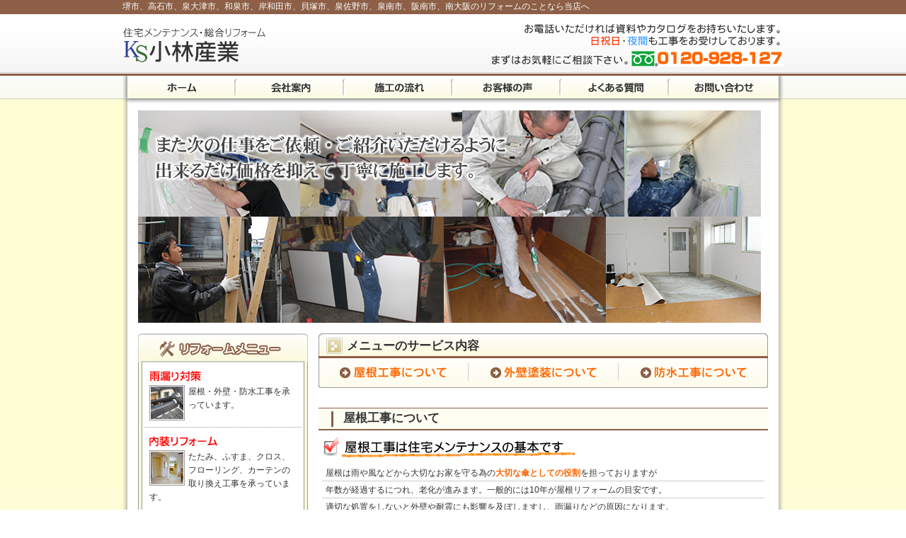

--- FILE ---
content_type: text/html
request_url: https://kobayashi-sangyou.com/gaiheki.html
body_size: 7147
content:
<!DOCTYPE html>
<html lang="ja">
<head prefix="og: http://ogp.me/ns#">
<meta charset="UTF-8">

<title>屋根・外壁・防水工事｜南大阪のリフォームのことなら小林産業へお任せください</title>
<meta name="keywords" content="南大阪,リフォーム,原状回復,内装リフォーム,クロス">
<meta name="description" content="南大阪エリアを中心に住宅メンテンナンス、リフォーム,原状回復工事を行っています。クロスや畳の貼り替えから屋根工事、外壁塗装、中古住宅リフォーム、エアコンクリーニングなどは当店にお任せください">

<link rel="stylesheet" href="./css/import.css">
<script type="text/javascript" src="./js/jquery-1.3.2.min.js"></script>
<script type="text/javascript" src="./js/jquery-jqir.js"></script>
<script type="text/javascript" src="./js/jqir.js"></script>
<script type="text/javascript" src="./js/jquery.rollover.js"></script>
<script type="text/javascript" src="./js/jquery.rollover2.js"></script>
<script type="text/javascript" src="./js/pagescroll.js"></script>
<!--[if lte IE 6]>
<script type="text/javascript" src="js/DD_belatedPNG.js"></script>
<script type="text/javascript">
  /* EXAMPLE */
  DD_belatedPNG.fix('#content, ul#menu li h4 a img, .example img');
</script>
<![endif]-->
<script type="text/javascript" src="./js/bigtarget.js"></script>
<script type="text/javascript" src="./js/bigtarget2.js"></script>
<script type="text/javascript" src="./js/height.js"></script>
<link rel="dns-prefetch" href="http://s.w.org/">

</head>
<body>
<div id="container">
	<div id="header">
		<p class="header_txt">堺市、高石市、泉大津市、和泉市、岸和田市、貝塚市、泉佐野市、泉南市、阪南市、南大阪のリフォームのことなら当店へ</p>
		<h1 id="title" class="jqp"><img src="./images/title.png" alt="堺市、高石市、泉大津市、和泉市、岸和田市、貝塚市、泉佐野市、泉南市、阪南市、南大阪のリフォームのことなら当店へ　住宅メンテナンス・総合リフォーム 小林産業"></h1>
		<p id="headinfo" class="jqp"><img src="./images/headinfo.png" alt="お電話いただければ資料やカタログをお持ちいたします。日祝日・夜間も工事をお受けしております。まずはお気軽にご相談ください。 0120-298-129"></p>
		<ul id="navi" class="clearfix">
			<li><a href="./index.html"><img src="./images/navi01.png" alt="ホーム" title=""></a></li>
			<li><a href="./campanyinfo.html"><img src="./images/navi02.png" alt="会社案内" title=""></a></li>
			<li><a href="./campanyinfo.html#cont3"><img src="./images/navi03.png" alt="施工の流れ" title=""></a></li>
			<li><a href="./voice.html"><img src="./images/navi04.png" alt="お客様の声" title=""></a></li>
			<li><a href="./question.html"><img src="./images/navi05.png" alt="よくある質問" title=""></a></li>
			<li class="end"><a href="./inquiry.html"><img src="./images/navi06.png" alt="お問い合わせ" title=""></a></li>
		</ul><!--navi end-->
	</div><!--header end-->
	<div id="content" class="clearfix">
		<div id="visual">
			<img src="./images/mainimage.jpg" alt="">
		</div><!--visual end-->
		<div id="right">
			<div class="block1">
      	<h2 id="title_menuservice" class="bar1">メニューのサービス内容</h2>
				<ul class="pagenavi clearfix">
					<li><a href="#cont1"><img src="./images/pagenavi/bt_gaiheki01.png" alt="屋根外壁工事" title=""></a></li>
					<li><a href="#cont2"><img src="./images/pagenavi/bt_gaiheki02.png" alt="外壁塗装" title=""></a></li>
					<li class="end"><a href="#cont3"><img src="./images/pagenavi/bt_gaiheki03.png" alt="防水工事" title=""></a></li>
				</ul>
			</div><!--block1 end-->


			<div id="cont1" class="block1">
				<h2 class="bar5">屋根工事について</h2>
				<div class="block5">
					<h3 class="catch"><img src="./images2/gaiheki/catch01.gif" alt="屋根工事は住宅メンテナンスの基本です" title=""></h3>
					<p class="line">屋根は雨や風などから大切なお家を守る為の<span class="col-b">大切な傘としての役割</span>を担っておりますが<br>年数が経過するにつれ、老化が進みます。一般的には10年が屋根リフォームの目安です。<br>適切な処置をしないと外壁や耐震にも影響を及ぼしますし、雨漏りなどの原因になります。<br>また、雨漏りを放っておくと内部まで水が入り大掛かりな工事になる場合がありますので早めの修理をお薦めします。</p>
				</div><!--block5 end-->
				<div class="block5">
					<h4 class="bar6">漆喰工事</h4>
			  <div class="block6">
						<ul class="detail clearfix">
							<li><img src="./images2/gaiheki/sikkui01.jpg"></li>
							<li><img src="./images2/gaiheki/sikkui02.jpg"></li>
							<li class="end"><img src="./images2/gaiheki/sikkui03.jpg"></li>
						</ul>
						<ul class="detail2 clearfix">
							<li class="col2"><strong>鬼巻き漆喰</strong>棟と鬼瓦の隙間を漆喰で防水します。最低限これだけは点検した方が良いと思います。漆喰が悪化してヒビが入ったり割れたりしているのを放っておくと、漆喰が剥がれ、瓦がずれて、雨漏りの原因になります。</li>
							<li><strong>棟下三日月漆喰</strong>台風や暴風雨等の横降りの雨の時はここから雨水が入ります。雨水の侵入を防ぐ防水の為に漆喰を塗ります。</li>
						</ul>
					</div><!--block6 end-->
				</div><!--block5 end-->

				<div class="block5">
					<div class="block6">
					<div class="process clearfix">
						<h4 class="bar7">漆喰工事の施工手順</h4>
						<ul>
							<li>
								<img src="./images2/gaiheki/sikkui-pro01.jpg">
								<p>1.既存の漆喰を剥がし取ります。</p>
							</li>
							<li>
								<img src="./images2/gaiheki/sikkui-pro02.jpg">
								<p>2.積土の見える状態にし、掃除をします。</p>
							</li>
							<li class="end">
								<img src="./images2/gaiheki/sikkui-pro03.jpg">
								<p>3.屋根漆喰に寒水石やボンドを混ぜて撹拌します。</p>
							</li>
							<li>
								<img src="./images2/gaiheki/sikkui-pro04.jpg">
								<p>4.補強用の下地材です。</p>
							</li>
							<li>
								<img src="./images2/gaiheki/sikkui-pro05.jpg">
								<p>5.分厚くならないように漆喰を丁寧に塗りつけます。</p>
							</li>
							<li class="end">
								<img src="./images2/gaiheki/sikkui-pro06.jpg">
								<p>6.これで横振りの雨も安心。工事完了です。</p>
							</li>
						</ul>
					</div>
					<p class="note">手抜き工事（漆喰を塗り重ねたり、分厚く塗りすぎたりして湿気がこもる）などにより、苔が生えたりしっけていたりするのは要注意です。当店では古い漆喰を必ず取り払って、屋根が長持ちするように施工いたします。屋根漆喰は目立たずあまり見栄えがしませんので施主様からすれば決して嬉しい工事ではないかも知れませんが、大事な家を雨から守る大切なメンテナンスです。屋根から漆喰が落ち、土が見え始めるのを放っておくと一日程度の作業で済むお手入れが長引き、大がかりな工事になってしまい、費用も余計にかかってしまいます。築15年くらい過ぎた住宅は一度ご相談ください。無料点検をし、現状をカメラで撮影し、ご説明させていただきます。</p>
					</div><!--block6 end-->
				</div><!--block5 end-->

				<div class="block5">
					<h4 class="bar6">谷樋（たにとい）工事</h4>
			  <div class="block6">
						<ul class="detail clearfix">
							<li><img src="./images2/gaiheki/tanitoi01.jpg"></li>
							<li><img src="./images2/gaiheki/tanitoi02.jpg"></li>
							<li class="end"><img src="./images2/gaiheki/tanitoi03.jpg"></li>
							<li class="end2">谷板（銅板）に穴が空いている場合がほとんどで、それが雨漏りの原因となっています。<br>また、谷板が錆びたり、コケが生えている場合もメンテナンスが必要です。</li>
						</ul>
					</div><!--block6 end-->
				</div><!--block5 end-->

				<div class="block5">
					<div class="block6">
					<div class="process clearfix">
						<h4 class="bar7">谷樋（たにとい）工事の施工手順</h4>
						<ul>
							<li>
								<img src="./images2/gaiheki/tanitoi-pro01.jpg">
								<p>1.錆びて穴が空いた谷樋が雨漏りの原因なので取り替えます。</p>
							</li>
							<li>
								<img src="./images2/gaiheki/tanitoi-pro02.jpg">
								<p>2.瓦をどけて古くなってサビた谷樋を撤去します。</p>
							</li>
							<li class="end">
								<img src="./images2/gaiheki/tanitoi-pro03.jpg">
								<p>3.古い防水シートを新しい丈夫なものに差し替えます。</p>
							</li>
							<li>
								<img src="./images2/gaiheki/tanitoi-pro04.jpg">
								<p>4.防水シートを敷き込みます。</p>
							</li>
							<li>
								<img src="./images2/gaiheki/tanitoi-pro05.jpg">
								<p>5.新しい谷樋を設置します。</p>
							</li>
							<li class="end">
								<img src="./images2/gaiheki/tanitoi-pro06.jpg">
								<p>6.瓦を戻して施工完了です。</p>
							</li>
						</ul>
					</div>
					</div><!--block6 end-->
				</div><!--block5 end-->

				<div class="block5">
					<h4 class="bar6">瓦ズレ止めラバー工事</h4>
			  <div class="block6">
						<ul class="detail clearfix">
							<li><img src="./images2/gaiheki/other01.jpg"></li>
							<li><img src="./images2/gaiheki/other02.jpg"></li>
							<li class="end"><img src="./images2/gaiheki/other03.jpg"></li>
							<li class="end2">地震や台風などによる瓦のずれをラバーで止める(接着する)工事です。これを行うことにより、瓦がかなり長持ちします。<br><span class="col-b">※誤った施工をすると雨水が瓦の下に溜まり、雨漏りや腐食の原因になります。</span></li>
						</ul>
					</div><!--block6 end-->
				</div><!--block5 end-->

				<div class="block5">
					<h4 class="bar6">その他屋根補修工事</h4>
			  <div class="block6">
						<ul class="detail clearfix">
							<li><img src="./images2/gaiheki/other04.jpg"></li>
							<li><img src="./images2/gaiheki/other05.jpg"></li>
							<li class="end"><img src="./images2/gaiheki/other06.jpg"></li>
							<li class="end2">瓦の割れ、カケを差し替え工事で補修します。</li>
						</ul>
					</div><!--block6 end-->
				</div><!--block5 end-->

				<div class="block5">
					<h4 class="bar6">葺き替え工事</h4>
			  <div class="block6">
						<ul class="detail clearfix">
							<li><img src="./images2/gaiheki/other07.jpg"></li>
							<li><img src="./images2/gaiheki/other08.jpg"></li>
							<li class="end"><img src="./images2/gaiheki/other09.jpg"></li>
							<li class="end2">瓦の劣化やひび割が多い場合は、補修工事をするよりも、葺き替え工事をした方が長い目で見るとトータルコストが下がる場合もあります。また、耐震のことを考えて、瓦からカラーベスト（重い材料から軽い材料）に変更することもありますのでご相談ください。</li>
						</ul>
					</div><!--block6 end-->
				</div><!--block5 end-->
			</div><!--block1 end-->

			<div id="cont2" class="block1">
				<h2 class="bar5">外壁工事について</h2>
				<div class="block5 clearfix">
					<h3 class="catch"><img src="./images2/gaiheki/catch02.gif" alt="外壁工事も雨などを防ぐ住宅メンテナンスの基本です" title=""></h3>
					<img src="./images2/gaiheki/tosou1.gif" class="img_left">
					<p class="line2">毎日雨や風や紫外線から私たちを守ってくれている外壁は、思った以上に劣化が進んでいる場合が多いです。<br>外壁のコーキングが割れていたり（サイディングやALCなどの場合）、外壁にひびが入って雨が侵入します。放っておくと、大規模な補修が必要になる場合がありますので、早めのメンテナンスが必要です。</p>
				</div><!--block5 end-->
				<div class="block5">
					<h4 class="bar6">塗料のご紹介</h4>
			  <div class="block6">
						<div class="detaillist clearfix">
							<p class="clearfix"><span>フッ素光媒体塗装</span>
							<span class="detailtext">最新の塗料で機能面でもシリコン塗料などと同じです。まだ共に高価な塗料です。光触媒塗料は外壁の汚れをきれいにするセルフクリーニングが出来る塗料です。耐久年数は15～17年です。</span></p>
							<p class="clearfix"><span>弾性シリコン塗装<br><img src="./images2/gaiheki/icon.gif" alt="オススメ" title=""></span>
							<span class="detailtext">光沢感があり、防汚性も良く、コストパフォーマンスが最も良く、当店ではこの塗料をオススメしております。弾性シリコン塗料で特にセラミック配合のものは耐久性も格段にアップします。
耐久年数は10～15年です</span></p>
							<p class="clearfix"><span>ウレタン塗装</span>
							<span class="detailtext">アクリル塗料に比べてワンランクグレードが上がる。特徴は、塗膜に光沢があり、伸縮性があります。最近の外壁塗装でよく使われる材料です。
耐久年数は7～10年です。</span></p>
							<p class="clearfix"><span>アクリル塗装</span>
							<span class="detailtext">施工性に優れており、その手軽さから住宅の塗り替えで一番使われています。耐久年数は5～7年です。</span></p>
						</div>
					<p class="note">当店は、日本ペイント、関西ペイント、エスケー化研など信用出来るメーカーの材料を使用しています。おすすめの塗料は弾性シリコンです。コストパフォーマンスに優れており、当店では一番人気があり、お薦めしています。</p>
					</div><!--block6 end-->
				</div><!--block5 end-->

				<div class="block5">
					<div class="block6">
					<div class="process clearfix">
						<h4 class="bar7">外壁塗装の施工手順(今回の工事の足場は丸太ですが、予算に合わせて変更可能です。)</h4>
						<ul>
						  <li>
								<img src="./images2/gaiheki/tosou-pro01.jpg">
								<p>1.足場を掛け、塗料が飛ばないようにメッシュシートをかけます。</p>
							</li>
							<li>
								<img src="./images2/gaiheki/tosou-pro02.jpg">
								<p>2.ドアやサッシなど塗装しない部分を養生します。</p>
							</li>
							<li class="end">
								<img src="./images2/gaiheki/tosou-pro03.jpg">
								<p>3.高圧洗浄でホコリやコケ、汚れをきれいに落とします。</p>
							</li>
							<li>
								<img src="./images2/gaiheki/tosou-pro04.jpg">
								<p>4.壁の下地のクラック（ひび）を補修材で補修します。</p>
							</li>
							<li>
								<img src="./images2/gaiheki/tosou-pro05.jpg">
								<p>5.接着の強度を高めるためにシーラー、プライマーなどを壁に塗布します。</p>
							</li>
							<li class="end">
								<img src="./images2/gaiheki/tosou-pro06.jpg">
								<p>6.下塗り。</p>
							</li>
							<li>
								<img src="./images2/gaiheki/tosou-pro07.jpg">
								<p>7.中塗り。</p>
							</li>
							<li>
								<img src="./images2/gaiheki/tosou-pro08.jpg">
								<p>8.上塗り。</p>
							</li>
							<li class="end">
								<img src="./images2/gaiheki/tosou-pro09.jpg">
								<p>9.鉄部、木部、雨戸など部位に応じて塗装します。</p>
							</li>
						</ul>
						<p class="sub">※ 塗料によって工程が変わります。今回は弾性シリコンの場合の施工例です。</p>
					</div>
					</div><!--block6 end-->
				</div><!--block5 end-->
			</div><!--block1 end-->

			<div id="cont3" class="block1">
				<h2 class="bar5">防水について</h2>
				<div class="block5">
					<h3 class="catch"><img src="./images2/gaiheki/catch03.gif" alt="防水工事も『家を守る』大切なメンテナンスリフォーム工事です" title=""></h3>
					<p class="line">皆様の住宅の屋上防水や外壁は雨漏りしていませんか？<br>雨が降ってもまだ家の中まで入ってこないし雨漏りもしていないから大丈夫、 雨漏れがしてから防水工事をしたらいいとお考えではありませんか？雨漏りがしていなくても部屋の中に届くまでに 壁内部に滞留している場合があります。防水工事は大切な家を守るために特に重要なメンテナンスなので早い修理が必要です。</p>
				</div><!--block5 end-->

				<div class="block5">
					<h4 class="bar6">ウレタン防水工事（屋上ベランダ）写真</h4>
			  <div class="block6">
						<ul class="detail clearfix">
							<li><img src="./images2/gaiheki/bousui01.jpg"></li>
							<li><img src="./images2/gaiheki/bousui02.jpg"></li>
							<li class="end"><img src="./images2/gaiheki/bousui03.jpg"></li>
						</ul>
					</div><!--block6 end-->
				</div><!--block5 end-->

				<div class="block5">
					<h4 class="bar6">各種防水工事のご案内</h4>
			  <div class="block6">
						<div class="detaillist clearfix">
							<p class="clearfix"><span>FRP防水工事</span>
							<span class="detailtext">FRPとは、ガラス繊維で強化されたプラスチック樹脂のことで、今までにない耐久性と防水性を有しています。そのなかでも軟質FRPは、形状加工に優れているため、船舶やプール、浴室、浴槽など、さまざまな防水用途に利用されています。</span></p>
							<p class="clearfix"><span>ウレタン防水工事<br><img src="./images2/gaiheki/icon.gif" alt="オススメ" title=""></span>
							<span class="detailtext">塗膜防水の最大の特徴として、どのような形状の下地にも施工が出来るという事。そのため、駐車場、観覧席、床やバルコニー、公団住宅などに多く採用されております。 ベランダ、屋上、駐車場にも対応できる特性と優れた耐久性を持っている防水工事です。住宅リフォームにはウレタン塗料をお勧めします。</span></p>
							<p class="clearfix"><span>その他防水工事</span>
							<span class="detailtext">シート防水工事、アスファルト防水工事など色々な防水工事がありますので予算や現場に合わせて施工します。</span></p>
						</div>
					</div><!--block6 end-->
				</div><!--block5 end-->
			</div><!--block1 end-->

			<div class="block1">
				<div class="block5">
					<div class="inquiry">
						<p><img src="./images2/inquiry/inquiry2.gif" alt="リフォームのことならなんでもお問い合わせください" title=""></p>
						<p class="inqleft"><img src="./images2/inquiry/inquiry1.gif" alt="お電話いただければ資料やカタログをお持ちいたします。日祝日・夜間も工事をお受けしております。" title=""></p>
						<p class="inqright">
							<img src="./images2/inquiry/inquiry3.gif" alt="まずはお気軽にお問い合わせください。0120-298-129" title="">
							<a href="./inquiry.html"><img src="./images2/inquiry/bt_inquiry.png" alt="メールでのお問い合わせはこちら"></a>
						</p>
					</div>
				</div><!--block5 end-->
			</div><!--block1 end-->
		</div><!--right end-->
		<div id="left">
			<h3 id="menutitle" class="jqp2"><img src="./images/menu/menutitle.png" alt="リフォームメニュー"></h3>
			<ul id="menu">
				<li style="cursor: pointer;">
					<h4><a href="./gaiheki.html" id="menutitle01" class="jqp2"><img src="./images/menu/menutitle01.png" alt="雨漏り対策"></a></h4>
					<img src="./images/menuimg01.gif" class="menuimg">
					<span class="menutxt">屋根・外壁・防水工事を承っています。</span>
				</li>
				<li style="cursor: pointer;">
					<h4><a href="./naisou.html" id="menutitle02" class="jqp2"><img src="./images/menu/menutitle02.png" alt="内装リフォーム"></a></h4>
					<img src="./images/menuimg02.gif" class="menuimg">
					<span class="menutxt">たたみ、ふすま、クロス、フローリング、カーテンの取り換え工事を承っています。</span>
				</li>
				<li style="cursor: pointer;">
					<h4><a href="./mizu.html" id="menutitle03" class="jqp2"><img src="./images/menu/menutitle03.png" alt="水回りリフォーム"></a></h4>
					<img src="./images/menuimg03.gif" class="menuimg">
					<span class="menutxt">システムキッチン、ユニットバス、シャワートイレなど水廻りのリフォームを承っています。</span>
				</li>
				<li style="cursor: pointer;">
					<h4><a href="./eco.html" id="menutitle04" class="jqp2"><img src="./images/menu/menutitle04.png" alt="エコリフォーム"></a></h4>
					<img src="./images/menuimg04.gif" class="menuimg">
					<span class="menutxt">オール電化リフォーム、断熱窓リフォームを承っています。</span>
				</li>
				<li style="cursor: pointer;">
					<h4><a href="./kaigo.html" id="menutitle05" class="jqp2"><img src="./images/menu/menutitle05.png" alt="介護リフォーム"></a></h4>
					<img src="./images/menuimg05.gif" class="menuimg">
					<span class="menutxt">バリアフリー化や、手すり取り付けを承っています。</span>
				</li>
				<li style="cursor: pointer;">
					<h4><a href="./taishin.html" id="menutitle06" class="jqp2"><img src="./images/menu/menutitle06.png" alt="耐震補強リフォーム"></a></h4>
					<img src="./images/menuimg06.gif" class="menuimg">
					<span class="menutxt">耐震工事や、耐震金物取付を承っています。</span>
				</li>
				<li style="cursor: pointer;">
					<h4><a href="./siroari.html" id="menutitle07" class="jqp2"><img src="./images/menu/menutitle07.png" alt="白アリ駆除・予防"></a></h4>
					<img src="./images/menuimg07.gif" class="menuimg">
					<span class="menutxt">ゴキブリ、シロアリが出た場合の駆除や、シロアリ予防を承っています。</span>
				</li>
				<li style="cursor: pointer;">
					<h4><a href="./creaning.html" id="menutitle08" class="jqp2"><img src="./images/menu/menutitle08.png" alt="ハウスクリーニング"></a></h4>
					<img src="./images/menuimg08.gif" class="menuimg">
					<span class="menutxt">トイレの黒ずみ、キッチン油汚れ、風呂場のカビなど頑固な汚れを落とします。</span>
				</li>
				<li style="cursor: pointer;">
					<h4><a href="./bouhan.html" id="menutitle09" class="jqp2"><img src="./images/menu/menutitle09.png" alt="防犯工事"></a></h4>
					<img src="./images/menuimg09.gif" class="menuimg">
					<span class="menutxt">センサーライト、防犯カメラなどの取り付けを承っています。</span>
				</li>
				<li class="end" style="cursor: pointer;">
					<h4><a href="./exterior.html" id="menutitle10" class="jqp2"><img src="./images/menu/menutitle10.png" alt="エクステリア工事"></a></h4>
					<img src="./images/menuimg10.gif" class="menuimg">
					<span class="menutxt">カーポート設置や、テラス、外構工事を承っています。</span>
				</li>
			</ul><!--menu end-->
			<ul id="infomenu">
				<li><a href="./campanyinfo.html#cont1"><img src="./images/infomenu01.gif" alt="代表挨拶" title=""></a></li>
				<li><a href="./campanyinfo.html#cont2"><img src="./images/infomenu02.gif" alt="会社概要／地図" title=""></a></li>
				<li><a href="./campanyinfo.html#cont3"><img src="./images/infomenu03.gif" alt="施工の流れ" title=""></a></li>
				<li><a href="./voice.html"><img src="./images/infomenu04.gif" alt="お客様の声" title=""></a></li>
				<li><a href="./question.html"><img src="./images/infomenu05.gif" alt="よくある質問" title=""></a></li>
				<li><a href="./inquiry.html"><img src="./images/infomenu06.gif" alt="お問い合わせ" title=""></a></li>
			</ul>
			<a href="http://ameblo.jp/kobayashi-sangyou/" target="_blank"><img src="./images/banner_kobayashi.gif" width="240" height="75"></a>
		</div><!--left end-->
	</div><!--content end-->
	<div id="footer">
		<p class="back"><a href="#container"><img src="./images/bt_back.gif" alt="ページTOP" title=""></a></p>
		<p class="fnavi"><a href="./">トップページ</a> ｜ <a href="./campanyinfo.html">会社概要</a> ｜<a href="./campanyinfo.html#cont3">施工の流れ</a> ｜ <a href="./voice.html">お客様の声</a> ｜ <a href="./question.html">よくある質問</a> ｜ <a href="./inquiry.html">お問い合わせ</a></p><!--fnavi end-->
		<address>Copyright © KOBAYASHISANGYOU All Rights Reserved.</address>
	</div><!--footer end-->
</div><!--conteiner end-->
</body>
</html>


--- FILE ---
content_type: text/css
request_url: https://kobayashi-sangyou.com/css/import.css
body_size: -55
content:
@import url(./common.css);
@import url(./style.css);


--- FILE ---
content_type: text/css
request_url: https://kobayashi-sangyou.com/css/common.css
body_size: 1245
content:
body {
	color: #333;
	font-family: "ＭＳ Ｐゴシック", Osaka, "Hiragino Kaku Gothic Pro", "ヒラギノ角ゴ Pro W3", Arial, Verdana, sans-serif;
	font-size: 75%;
	line-height: 1.6;
	margin:0;
	padding:0;
	background: url(../images/bg.png) repeat-x;
}

html>/**/body {
  font-size: 12px; /* Except IE */
}

/* safari only \*/
html[xmlns*=""] body:last-child body {
	font-size: 10%;
}

h1 ,h2 ,h3 ,h4 ,h5 ,dl ,dt ,dd ,p {
	margin: 0;
	padding: 0;
}

h1 {
	font-size: 1.0em;
}

h2 {
	font-size: 1.4em;
}

h3 {
	font-size: 1.2em;
}

h4 {
	font-size: 1.0em;
}

p {
	padding: 0 0 10px;
}

img {
	border: none;
	vertical-align: bottom;
}

img.img_left {
	margin-right: 10px;
	float: left;
}

img.img_right {
	margin-left: 10px;
	float: right;
}

img.alignright {
	margin-right: 10px;
	float: left;
}

img.alignright {
	margin-left: 10px;
	float: right;
}

img.imgbo {
	padding: 2px;
	border: solid 1px #999;
	background: #FFF;
}

ul {
	margin: 0;
	padding: 0;
	list-style: none;
}

ul li img {
	vertical-align: bottom;
}

a {
	color: #333;
	text-decoration: none;
}

a:hover {
	text-decoration: underline;
}


.txt_r {
	text-align: right;
}

.txt_c {
	text-align: center;
}


.col-b {
	color: #F60;
	font-weight: bold;
}

p.back {
	text-align: right;
	margin-right: 10px;
}
p.back img {
	cursor: pointer;
}

.clear {
	clear: both;
}

.clearfix:after {
	content: ".";
	display: block;
	height: 0;
	line-height:0;
	clear: both;
	visibility: hidden;
}

.clearfix {display: inline-block;}

/* MacIE begin \*/
*+html div.clearfix{height: 1%;}

* html div.clearfix{height: 1%;}

.clearfix {display: block;}
/* Mac IE end */


/*layout*/
#container {
	margin: 0 auto;
	width: 934px;
}

#content {
	padding: 10px 22px;
	background: url(../images/bg_content.png) repeat-y;
}

#right {
	width: 635px;
	float: right;
}

#left {
	width: 240px;
	float: left;
}

#visual {
	margin-bottom: 15px;
}

/*header*/
#header {
	position: relative;
}

#header h1 {
	margin-top: 15px;
	margin-bottom: 17px;
	height: 55px;
}

#header p.header_txt {
	padding: 0 !important;
	height: 20px;
	color: #fff;
}

#headinfo {
	position: absolute;
	top: 34px;
	right: 0;
}


/*navi*/
#navi {
	padding: 0 7px;
	height: 39px;
	background: url(../images/bg_navi.png) no-repeat;
}

#navi li {
	margin-right: 4px;
	float: left;
}

#navi li.end {
	margin-right: 0;
}

#navi li a {
}

#pannavi {
}

/*menu*/
#menu {
	margin-bottom: 20px;
	padding: 0 8px 8px;
	background: url(../images/bg_menu.gif) no-repeat left bottom;
}

#menu li {
	clear: both;
	padding: 8px 8px 10px;
	background: url(../images/line.gif) repeat-x left bottom;
}

#menu li.end {
	background: none;
}

#menu h4 {
	margin-bottom: 5px;
}

#menu li img.menuimg {
	display: block;
	margin-right: 5px;
	padding: 1px;
	width: 46px;
	height: 46px;
	border: solid 1px #999;
	float: left;
}

#menu li span.menutext {
	display: block;
	width: 150px;
	float: left;
}

#menu li:after {
	content: ".";
	display: block;
	height: 0;
	line-height:0;
	clear: both;
	visibility: hidden;
}

#menu li {display: inline-block;}

/* MacIE begin \*/
*+html #menu li{height: 1%;}

* html #menu li{height: 1%;}

#menu li {display: block;}
/* Mac IE end */

/*infomenu*/
#infomenu {
	margin-bottom: 10px;
	padding: 33px 5px 5px;
	width: 240px;
	background: url(../images/menu/bg_infomenu.gif) no-repeat;
}

#infomenu li {
	margin-bottom: 2px;
}

/*footer*/
#footer {
	height: 105px;
	background: url(../images/bg_footer.png) no-repeat;
}

#footer p.back {
	text-align: right;
	margin: 0 auto;
	padding: 0 10px 0 0;
	width: 900px;
	border-bottom: solid 3px #8C5F46;
}

#footer p.fnavi {
	text-align: center;
	margin: 0 auto;
	padding: 10px 0 5px;
	width: 900px;
}

#footer address {
	font-size: 10px;
	font-style: normal;
	text-align: center;
	margin: 0 auto;
	width: 480px;
	border-top: solid 1px #8C5F46;
}


--- FILE ---
content_type: text/css
request_url: https://kobayashi-sangyou.com/css/style.css
body_size: 2544
content:
.bar img {
	vertical-align: baseline;
}

h2.bar1 {
	padding: 5px 0 2px 40px;
	height: 28px;
	background: url(../images/bar/bar1.png) no-repeat;
}

h2.bar2 {
	padding: 7px 0 0 40px;
	height: 28px;
	background: url(../images/bar/bar2.png) no-repeat;
}

h2.bar3 {
	padding: 7px 0 0 40px;
	height: 28px;
	background: url(../images/bar/bar3.png) no-repeat;
}

h2.bar4 {
	padding: 7px 0 0 40px;
	height: 28px;
	background: url(../images/bar/bar4.png) no-repeat;
}

h2.bar5 {
	padding: 2px 0 0 35px;
	height: 30px;
	background: url(../images/bar/bar5.gif) no-repeat;
}

h2.bar5-2 {
	margin-bottom: 10px;
	padding: 2px 0 0 35px;
	height: 30px;
	background: url(../images/bar/bar5.gif) no-repeat;
}

h2.bar6 {
	padding: 7px 0 0 40px;
	height: 28px;
	background: url(../images/bar/title_chiiki.gif) no-repeat;
}

h3.catch {
	margin: 10px 0;
}

h4.bar6 {
	font-size: 1.2em;
	margin-bottom: 10px;
	padding: 0 0 0 15px;
	height: 25px;
	border-bottom: solid 1px #D0DCAC;
	background: url(../images/bar/bar6.gif) no-repeat left center;
	position: relative;
}

h4.bar6 span {
	position: absolute;
	top: 0px;
	right: 6px;
}

h4.bar7 {
	font-size: 1.1em;
	padding: 2px 0 0 15px;
	height: 25px;
	background: url(../images/bar/bar7.png) no-repeat;
}

h2.bar8 {
	padding: 5px 0 0 40px;
	height: 30px;
	background: url(../images/bar/bar8.png) no-repeat;
}

h4.bar9 {
	padding: 10px 0 0 25px;
	height: 32px;
	background: url(../images/bar/bar9.gif) no-repeat;
}

h4.bar10 {
	font-size: 1.5em;
	margin-bottom: 10px;
	padding: 2px 0 0 30px;
	height: 28px;
	background: url(../images/bar/bar10.png) no-repeat;
}

h4.bar11 {
	margin-bottom: 10px;
	padding: 6px 0 0 15px;
	height: 24px;
	background: url(../images/bar/bar11.png) no-repeat;
	position: relative;
}

h4.bar11 span {
	position: absolute;
	top: 6px;
	right: 6px;
}

.block1 {
	margin-bottom: 25px;
}

.block2 {
	padding: 10px 10px 0;
	background: url(../images/bg_box1.gif) no-repeat left bottom;
}

.block3 {
	padding: 10px;
	background: url(../images/bg_box2.gif) no-repeat left bottom;
}
.block3 img {
	float: right;
}

.block4 {
	padding: 10px;
	background: url(../images/bg_box1.gif) no-repeat left bottom;
}

.block5 {
	margin-bottom: 20px;
	padding: 0 5px;
}

.block6 {
	padding: 0 5px;
}
/*index*/
.greet_bg {
	display: flex;
	background: url(../images/bg_line.gif) repeat-y;
}
p.greet {
	line-height: 2.0;
	padding: 0 5px 10px;
}
p.greet .right {
	float: right;
}

.news {
	width: 310px;
	float: left;
}

.camp {
	width: 310px;
	float: right;
}

.news ul li {
	margin-bottom: 5px;
	padding-bottom: 5px;
	background: url(../images/line.gif) repeat-x left bottom;
}
.news ul li::before {
	content: '';
	display: inline-block;
	width: 4px;
	height: 7px;
	margin: auto 5px;
	background: url(../images/icon_news_arrow.png) no-repeat;
}

.menubox {
	line-height: 1.4;
	margin-bottom: 10px;
	width: 300px;
	float: left;
}

.menubox2 {
	line-height: 1.4;
	margin-bottom: 10px;
	width: 300px;
	float: right;
}

.menubox div
,.menubox2 div {
	position: relative;
	padding: 8px;
	background: url(../images/bg_menubox.png) no-repeat left bottom;
}

.menubox a.btn
,.menubox2 a.btn {
	display: block;
	width: 110px;
	height: 22px;
	position: absolute;
	bottom: 8px;
	left: 65px;
	clear: both;
}

/*work*/
#title_menuservice{
	position:relative;
	z-index:200;}

.block1 ul.pagenavi {
	height: 45px;
	background: url(../images/pagenavi/bg_gaiheki.png) no-repeat;
	position:relative;
	top:-3px;
	z-index:100;}

.block1 ul.pagenavi li {
	margin-right: 2px;
	width: 210px;
	float: left;
}

.block1 ul.pagenavi li.end {
	margin-right: 0;
	width: 211px;
}

.block1 ul.pagenavi2 {
	height: 45px;
	background: url(../images/pagenavi/bg_mizu.png) no-repeat;
	position:relative;
	top:-3px;
	z-index:100;
}

.block1 ul.pagenavi2 li {
	margin-right: 2px;
	width: 157px;
	float: left;
}

.block1 ul.pagenavi3 {
	height: 45px;
}


.block1 ul.pagenavi2 li.end {
	margin-right: 0;
	width: 158px;
}

.block1 ul.pagenavi4 {
	height: 45px;
	background: url(../images/pagenavi/bg_naiso.png) no-repeat;
	position:relative;
	top:-3px;
	z-index:100;
}

.block1 ul.pagenavi4 li {
	margin-right: 2px;
	width: 316px;
	float: left;
}

.block1 ul.pagenavi4 li.end {
	margin-right: 0;
	width: 317px;
}

.block6 .process {
	margin-bottom: 10px;
	_padding-bottom:10px;
	background: url(../images/bg_box3.gif) no-repeat left bottom;
}

.block6 .process ul {
	padding: 10px;
}

.block6 .process ul li {
	margin-bottom: 10px;
	padding-right: 35px;
	width: 175px;
	float: left;
	background: url(../images/arrow.gif) no-repeat top right;
	_margin-bottom: 5px;
}

.block6 .process ul li.end {
	padding-right: 0;
	background: none;
}

.block6 .process ul li p {
	padding: 0;
}

.block6 .process p.sub {
	clear: both;
	padding: 0 10px 10px;
}

.block6 .process p.sub2 {
	padding: 10px 10px 0;
}

.block5 p.line {
	line-height: 2.0;
	padding: 0 5px;
	background: url(../images/bg_line2.gif) repeat-y;
}

.block5 p.line2 {
	line-height: 2.0;
	margin-top: 20px;
	padding: 0 5px;
	background: url(../images/bg_line2.gif) repeat-y;
}

.block5 p.line3 {
	line-height: 2.0;
	padding: 0 5px 10px;
	background: url(../images/bg_line2.gif) repeat-y;
}

.block6 ul.detail {
	width: 615px;
}

.block6 ul.detail li {
	margin-right: 6px;
	width: 201px;
	float: left;
}

.block6 ul.detail li.end {
	margin-right: 0;
}

.block6 ul.detail li.end2 {
	margin-right: 0;
	width: 615px;
}



.block6 ul.detail li img {
	display: block;
	padding: 2px;
	border: solid 1px #ccc;
}

.block6 ul.detail3 {
	width: 615px;
}

.block6 ul.detail3 li {
	margin: 0 6px 10px 0;
	width: 201px;
	float: left;
}

.block6 ul.detail3 li.end {
	margin-right: 0;
}

.block6 ul.detail3 li.end2 {
	margin-right: 0;
	width: 615px;
}

.block6 ul.detail3 li img {
	display: block;
	padding: 2px;
	border: solid 1px #ccc;
}

.block6 p.note {
	padding: 5px;
	background: #F9FAF3;
	border: solid 1px #6B924B;
}

.block6 .detaillist span {
	font-weight: bold;
	padding-left: 5px;
	display: block;
	width: 120px;
	float: left;
}

.block6 .detaillist span.detailtext {
	font-weight: normal;
	width: 480px;
}

.block6 .detaillist p {
	margin-bottom: 5px;
	background: url(../images/line.gif) repeat-x left bottom;
}

.block6 .detaillist2 {
	padding: 0 20px;
}

.block6 .detaillist2 span {
	font-weight: bold;
	padding: 5px 0 0 20px;
	display: block;
	width: 100px;
	background: url(../images2/naiso/icon.gif) 0 8px no-repeat;
	float: left;
}

.block6 .detaillist2 span.detailtext {
	font-weight: bold;
	font-size: 1.5em;
	color:#FF0000;
	text-align: right;
	padding: 0;
	width: 135px;
	background: none;
}

.block6 .detaillist2 p {
	margin-bottom: 5px;
	padding-right: 20px;
	width: 265px;
	float: left;
	background: url(../images/line.gif) repeat-x left bottom;
}

.block6 .detaillist3 {
	padding: 0 20px;
}

.block6 .detaillist3 span {
	font-weight: bold;
	padding: 0 0 0 20px;
	display: block;
	background: url(../images2/naiso/icon.gif) 0 3px no-repeat;
}

.block6 .detaillist3 span.detailtext {
	font-weight: bold;
	color:#FF0000;
	padding: 0 0 0 25px;
	background: none;
}

.block6 .detaillist3 span.detailtext2 {
	font-weight: normal;
	padding: 0 0 0 25px;
	background: none;
}

.block6 .detaillist3 p {
	margin-bottom: 5px;
	background: url(../images/line.gif) repeat-x left bottom;
}

.block5 .inquiry {
	padding: 5px;
	width: 615px;
	height: 120px;
	background: url(../images2/inquiry/bg_inquiry.gif) no-repeat;
}

.block5 .inquiry p {
	padding: 0;
}

.block5 .inquiry p.inqleft {
	padding-top: 8px;
	width: 370px;
	float: left;
}

.block5 .inquiry p.inqright {
	padding-top: 8px;
	width: 230px;
	float: right;
}

.block5 .inquiry p.inqright a {
	display: block;
	margin-top: 8px;
	width: 220px;
	height: 30px;
}

/*gaiheki*/
.block6 ul.detail2 {
	margin-top: 5px;
	width: 615px;
	clear: both;
}

.block6 ul.detail2 li {
	margin-right: 0px;
	padding: 5px;
	width: 189px;
	float: left;
	background: #F9FAF3;
	border: solid 1px #6B924B;
}

.block6 ul.detail2 li.col2 {
	margin-right: 6px;
	width: 396px;
}

.block6 ul.detail2 li strong {
	display: block;
	color: #6B924B;
	text-align: center;
}

/*eco*/
.block6 .box-left {
	width: 201px;
	float: left;
}

.block6 .box-right {
	width: 403px;
	float: right;
}

.block6 .box-left img {
	display: block;
	padding: 2px;
	width: 195px;
	height: 129px;
	border: solid 1px #ccc;
}

.block6 .box-right dl.point {
	padding-bottom: 10px;
	background: url(../images2/bg_point.gif) no-repeat left bottom;
}

.block6 .box-right dl.point dd {
	padding: 10px 10px 0
}

.block6 .point2 {
	padding-bottom: 10px;
	background: url(../images2/bg_point2.gif) no-repeat left bottom;
}

.block6 .point2 dl {
	padding: 10px 10px 0;
}

.block6 .point2 dl dt {
	font-weight: bold;
}

.block6 .point2 dl dd {
	margin-bottom: 10px;
}

.block6 .point2 div {
	padding: 10px 10px 0;
}

.block6 .point2 div a.linkbtn {
	display: block;
	width: 270px;
	height: 90px;
	float: right;
}

/*siroari*/
.block6 .point2 div ul.list_left {
	padding: 0 10px;
	width: 270px;
	float: left;
}

.block6 .point2 div ul.list_right {
	padding: 0 10px;
	width: 270px;
	float: right;
}

.shiroari ul.detail li {
	margin: 0 6px 10px 0;
	width: 201px;
	float: left;
}

.block6 ul.detail li.end {
	margin-right: 0;
}




.block6 ul.detail li img {
	display: block;
	padding: 2px;
	border: solid 1px #ccc;
}




/*kaigo*/
.block6 table.data2 {
	border-collapse: collapse;
}

.block6 table.data2 tr {
	background: url(../images/line.gif) repeat-x left bottom;
}

.block6 table.data2 td {
	padding: 10px 5px;
}

.block6 .point3 {
	padding: 10px;
	background: #F9FAF3;
	border: solid 1px #D0DCAC;
}

.block6 .point3 h3 {
	margin-bottom: 10px;
}

.block6 .point3 ul li {
	font-weight: bold;
	width: 280px;
	float: left;
}


/*cleaning*/
.cleaning ul.detail {
	width: 615px;
}

.cleaning ul.detail1 {
	width: 304px;
	float: left;
}

.cleaning ul.detail4 {
	width: 304px;
	float: right;
}


.cleaning ul.detail li {
	margin-right: 6px;
	width: 149px;
	float: left;
}

.cleaning ul.detail li.end {
	margin-right: 0;
}

.cleaning ul.detail li.txt1 {
	clear: both;
	margin: 5px 0 0 0;
	width: 304px;
}

.cleaning ul.detail li.txt1 strong {
	display: block;
	text-align: center;
}

.cleaning p.txt2 {
	clear: both;
	text-align: center;
	padding: 5px 0 0 0;
}

.cleaning p.txt2 strong {
	display: block;
	margin: 0;
}

.cleaning ul.detail li img {
	display: block;
	padding: 2px;
	border: solid 1px #ccc;
}



/*campanyinfo*/
.block2-2 {
	padding: 10px 10px 0;
}

p.greet2 {
	line-height: 2.0;
	padding: 0 5px;
	background: url(../images/bg_line.gif) repeat-y;
}

.block5 table.data {
	margin-top: 10px;
	width: 100%;
	border-collapse: collapse;
}

.block5 table.data tr {
	background: url(../images/line.gif) repeat-x left bottom;
}

.block5 table.data td {
	padding: 5px;
}

.block5 table.data td.t-left {
	width: 120px;
}

.block5 .map {
	width: 615px;
	margin: 10px auto;
}

.block5 dl.flow {
	padding: 10px 5px;
}

.block5 dl.flow dt {
	margin: 10px 0;
	padding-bottom: 10px;
	background: url(../images/line_step.gif) repeat-x left bottom;
}

.block5 dl.flow dd.arrow {
	text-align: center;
	margin-top: 10px;
}






/*example*/
.block5 .example {
	padding: 10px 5px 5px;
}

.block5 .example p.example_image {
	position: relative;
	padding-bottom: 0px;
}

.block5 .example p.example_image img {
	padding: 3px;
	width: 294px;
	height: 194px;
	border: solid 1px #ccc;
}

.block5 .example p.example_image img.img_left {
	margin-right: 0;
	float: left;
}

.block5 .example p.example_image img.img_right {
	margin-left: 0;
	float: right;
}


.block5 .example p.example_image img.before {
	display: block;
	padding: 0;
	width: 68px;
	height: 26px;
	border: none;
	clear: both;
	position: absolute;
	bottom: 5px;
	left: 230px;
}

.block5 .example p.example_image img.after {
	display: block;
	padding: 0;
	width: 54px;
	height: 26px;
	border: none;
	clear: both;
	position: absolute;
	bottom: 5px;
	right: 5px;
}

.block5 .example dl {
	margin-top: 10px;
	padding-bottom: 10px;
	background: url(../images2/example/bg_example.gif) no-repeat left bottom;
}

.block5 .example dd {
	padding: 5px 10px 0;
}

.block5 .example dd span {
	display: block;
	text-align: right;
}

.block5 .example p.example_image img.taikoban {
	display: block;
	padding: 0;
	width: 69px;
	height: 118px;
	border: none;
	clear: both;
	position: absolute;
	top: 125px;
	right: 10px;
}

/*question*/
.block6 dl.question dt {
	color: #6F8628;
	font-size: 1.2em;
	font-weight: bold;
	margin-bottom: 5px;
	padding-left: 18px;
	background: url(../images2/example/dt_question.gif) no-repeat 0 4px;
}

.block6 dl.question dd {
	margin-bottom: 10px;
	padding: 0 0 10px 18px;
	background: url(../images2/example/dd_question.gif) no-repeat 0 4px;
	border-bottom: solid 1px #D6C78C;
}

/* Captions */
.alignleft { float: left; }
.alignright { float: right; }
img.alignright { padding: 0 0 0 20px; }
img.alignleft { padding: 0 20px 0 0; }
.aligncenter, div.aligncenter { display: block; margin-left: auto; margin-right: auto; }
.wp-caption { border: 1px solid #ddd; text-align: center; background-color: #f3f3f3; padding-top: 4px; margin: 10px; -moz-border-radius: 3px; -khtml-border-radius: 3px; -webkit-border-radius: 3px; border-radius: 3px; }
.wp-caption img { margin: 0 0 10px 0; padding: 0; border: 0 none; }
.wp-caption p.wp-caption-text { font-size: 0.9em; line-height: 17px; padding: 0 4px 5px; margin: 0; }
/* End captions */


--- FILE ---
content_type: application/javascript
request_url: https://kobayashi-sangyou.com/js/jquery.rollover2.js
body_size: 191
content:
jQuery(document).ready(function($)
{
	// 基本
	$('#navi a img').rollover('_on');
	//$('.block1 ul.pagenavi img').rollover('_on');
	//$('.block1 ul.pagenavi2 img').rollover('_on');
	$('.block1 ul.pagenavi3 img').rollover('_on');
	$('#infomenu a img').rollover('_on');
	$('img.on').rollover('_on');
});


--- FILE ---
content_type: application/javascript
request_url: https://kobayashi-sangyou.com/js/pagescroll.js
body_size: 365
content:
$(document).ready(function(){
	$('a[href*=#]').click(function() {
		if (location.pathname.replace(/^\//,'') == this.pathname.replace(/^\//,'')
			&& location.hostname == this.hostname) {
				var $target = $(this.hash);
				$target = $target.length && $target
				|| $('[name=' + this.hash.slice(1) +']');
				if ($target.length) {
				var targetOffset = $target.offset().top;
				$('html,body')
				.animate({scrollTop: targetOffset}, 900);
				return false;
			}
		}
	});
});


--- FILE ---
content_type: application/javascript
request_url: https://kobayashi-sangyou.com/js/jquery-jqir.js
body_size: 702
content:
/*
 * jQuery Image Replacement. An alternative to using CSS hacks
 * The id attribute (or class) is used for the filename
 *
 * @name     jQIR
 * @param    String format    Image format/file extension (e.g. png, gif, jpg) - ignored if specifying the filename in the class
 * @param    String path      (optional) Path to images folder
 * @param    Function onload  (optional) Function to run when image has loaded
 * @author   Sam Collett (http://www.texotela.co.uk)
 * @example  $(".jqir").jQIR("png", "images/");
 * @before   <h1 id="heading1" class="jqir">Heading 1</h1>
 *           <h2 class="jqir {src:heading2.png}">Heading 2</h2>
 * @result   <h1 id="heading1" class="jqir"><img alt="Heading 1" src="images/heading1.png"></h1>
 *           <h2 class="jqir {src:heading2.png}"><img alt="Heading 2" src="images/heading2.png"></h2>
 * @example  $(".jqir").jQIR("gif"); // use same folder as page
 * @before   <h1 id="heading1" class="jqir">Heading 1</h1>
 * @result   <h1 id="heading1" class="jqir"><img alt="Heading 1" src="heading1.gif"></h1>
 *
 */
jQuery.fn.jQIR = function(format, path, onload)
{
	if(!document.images) return this;
	path = path || "";
	this.each(
		function()
		{
			var img = $("<img>"), el = jQuery(this);
			var file;
			var re = /(?:{src\:)(\S+)(?:})/i;
			var m = this.className.match(re);
			if(m)
			{
				file = path + m[1];
			}
			else
			{
				file = path + this.id + "." + format;
			}

			jQuery(img).attr(
			{
				src: file,
				alt: el.text()
			}).load(typeof onload == "function" ? onload : function(){} );
			var a = el.find("a");
			var toAppend = a.length ? a.empty().append(img) : img;
			el.empty().append(toAppend);
		}
	)
	return this;
}


--- FILE ---
content_type: application/javascript
request_url: https://kobayashi-sangyou.com/js/bigtarget2.js
body_size: 258
content:
$(function(){
	$('ul#menu li').css({
		cursor: 'pointer'
	}).hover(function(){
		$(this).css({backgroundColor:'#F9FCDA'});
	},function(){
		$(this).css({backgroundColor:'#ffffff'});
	});
	$('ul#menu li h4 a').each(function(){
		var Href = $(this).attr('href');
		$(this).parent().parent().click(function() {
			window.open(Href,'_self');
			return false;
		});
	});
});


--- FILE ---
content_type: application/javascript
request_url: https://kobayashi-sangyou.com/js/jqir.js
body_size: 161
content:
$(document).ready(
	function()
	{
		$(".jqj").jQIR("jpg", "images/");
		$(".jqp").jQIR("png", "images/");
		$(".jqg").jQIR("gif", "images/");
		$(".jqj2").jQIR("jpg", "images/menu/");
		$(".jqp2").jQIR("png", "images/menu/");
		$(".jqg2").jQIR("gif", "images/menu/");
	}
);


--- FILE ---
content_type: application/javascript
request_url: https://kobayashi-sangyou.com/js/height.js
body_size: 110
content:
$(document).ready(function(){
	var biggestHeight = 0;
	$('.sameheight').each(function(){
		if ($(this).height() > biggestHeight) {
			biggestHeight = $(this).height();
		}
	});
	$('.sameheight').height(biggestHeight);
});
